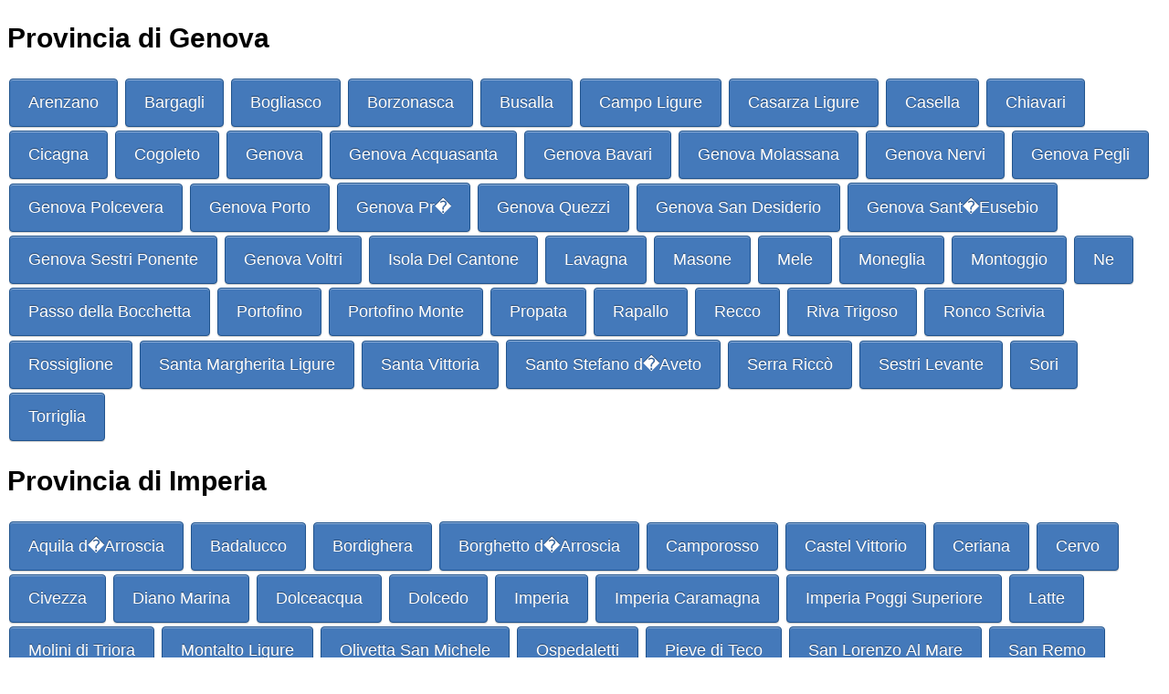

--- FILE ---
content_type: text/html; charset=UTF-8
request_url: https://www.dtti.it/frequsito/liguria.php
body_size: 2075
content:
<!DOCTYPE HTML> 
<html>
<head>
<meta name="robots" content="noindex">

<link rel="stylesheet" type="text/css" href="stylefreq.css" media="screen" />

</head>
<body>
<h2>Provincia di Genova</h2>

<input type="button" onclick="location.href='https://www.otgtv.it/lista.php?code=GEDA&#038;posto=Arenzano'" value="Arenzano"> <input type="button" onclick="location.href='https://www.otgtv.it/lista.php?code=GEHD&#038;posto=Bargagli'" value="Bargagli"> <input type="button" onclick="location.href='https://www.otgtv.it/lista.php?code=GEHH&#038;posto=Bogliasco'" value="Bogliasco"> <input type="button" onclick="location.href='https://www.otgtv.it/lista.php?code=GEHC&#038;posto=Borzonasca'" value="Borzonasca"> <input type="button" onclick="location.href='https://www.otgtv.it/lista.php?code=GEHV&#038;posto=Busalla'" value="Busalla"> <input type="button" onclick="location.href='https://www.otgtv.it/lista.php?code=GEHS&#038;posto=Campo Ligure'" value="Campo Ligure"> <input type="button" onclick="location.href='https://www.otgtv.it/lista.php?code=GEHJ&#038;posto=Casarza Ligure'" value="Casarza Ligure"> <input type="button" onclick="location.href='https://www.otgtv.it/lista.php?code=GEHE&#038;posto=Casella'" value="Casella"> <input type="button" onclick="location.href='https://www.otgtv.it/lista.php?code=GEDB&#038;posto=Chiavari'" value="Chiavari"> <input type="button" onclick="location.href='https://www.otgtv.it/lista.php?code=GEHU&#038;posto=Cicagna'" value="Cicagna"> <input type="button" onclick="location.href='https://www.otgtv.it/lista.php?code=GEHX&#038;posto=Cogoleto'" value="Cogoleto"> <input type="button" onclick="location.href='https://www.otgtv.it/lista.php?code=GEAA&#038;posto=Genova'" value="Genova"> <input type="button" onclick="location.href='https://www.otgtv.it/lista.php?code=GEAN&#038;posto=Genova Acquasanta'" value="Genova Acquasanta"> <input type="button" onclick="location.href='https://www.otgtv.it/lista.php?code=GEAG&#038;posto=Genova Bavari'" value="Genova Bavari"> <input type="button" onclick="location.href='https://www.otgtv.it/lista.php?code=GEAD&#038;posto=Genova Molassana'" value="Genova Molassana"> <input type="button" onclick="location.href='https://www.otgtv.it/lista.php?code=GEAH&#038;posto=Genova Nervi'" value="Genova Nervi"> <input type="button" onclick="location.href='https://www.otgtv.it/lista.php?code=GEAB&#038;posto=Genova Pegli'" value="Genova Pegli"> <input type="button" onclick="location.href='https://www.otgtv.it/lista.php?code=GEAM&#038;posto=Genova Polcevera'" value="Genova Polcevera"> <input type="button" onclick="location.href='https://www.otgtv.it/lista.php?code=GEAL&#038;posto=Genova Porto'" value="Genova Porto"> <input type="button" onclick="location.href='https://www.otgtv.it/lista.php?code=GEAK&#038;posto=Genova Pra%60'" value="Genova Pr�"> <input type="button" onclick="location.href='https://www.otgtv.it/lista.php?code=GEAC&#038;posto=Genova Quezzi'" value="Genova Quezzi"> <input type="button" onclick="location.href='https://www.otgtv.it/lista.php?code=GEAF&#038;posto=Genova San Desiderio'" value="Genova San Desiderio"> <input type="button" onclick="location.href='https://www.otgtv.it/lista.php?code=GEAE&#038;posto=Genova Sant%60Eusebio'" value="Genova Sant�Eusebio"> <input type="button" onclick="location.href='https://www.otgtv.it/lista.php?code=GEAJ&#038;posto=Genova Sestri Ponente'" value="Genova Sestri Ponente"> <input type="button" onclick="location.href='https://www.otgtv.it/lista.php?code=GEAI&#038;posto=Genova Voltri'" value="Genova Voltri"> <input type="button" onclick="location.href='https://www.otgtv.it/lista.php?code=GEHF&#038;posto=Isola Del Cantone'" value="Isola Del Cantone"> <input type="button" onclick="location.href='https://www.otgtv.it/lista.php?code=GEDE&#038;posto=Lavagna'" value="Lavagna"> <input type="button" onclick="location.href='https://www.otgtv.it/lista.php?code=GEHY&#038;posto=Masone'" value="Masone"> <input type="button" onclick="location.href='https://www.otgtv.it/lista.php?code=GEHP&#038;posto=Mele'" value="Mele"> <input type="button" onclick="location.href='https://www.otgtv.it/lista.php?code=GEHM&#038;posto=Moneglia'" value="Moneglia"> <input type="button" onclick="location.href='https://www.otgtv.it/lista.php?code=GEHR&#038;posto=Montoggio'" value="Montoggio"> <input type="button" onclick="location.href='https://www.otgtv.it/lista.php?code=GEHB&#038;posto=Ne'" value="Ne"> <input type="button" onclick="location.href='https://www.otgtv.it/lista.php?code=GEZA&#038;posto=Passo della Bocchetta'" value="Passo della Bocchetta"> <input type="button" onclick="location.href='https://www.otgtv.it/lista.php?code=GEHI&#038;posto=Portofino'" value="Portofino"> <input type="button" onclick="location.href='https://www.otgtv.it/lista.php?code=GEZB&#038;posto=Portofino Monte'" value="Portofino Monte"> <input type="button" onclick="location.href='https://www.otgtv.it/lista.php?code=GEHA&#038;posto=Propata'" value="Propata"> <input type="button" onclick="location.href='https://www.otgtv.it/lista.php?code=GECA&#038;posto=Rapallo'" value="Rapallo"> <input type="button" onclick="location.href='https://www.otgtv.it/lista.php?code=GEDC&#038;posto=Recco'" value="Recco"> <input type="button" onclick="location.href='https://www.otgtv.it/lista.php?code=GEHK&#038;posto=Riva Trigoso'" value="Riva Trigoso"> <input type="button" onclick="location.href='https://www.otgtv.it/lista.php?code=GEHZ&#038;posto=Ronco Scrivia'" value="Ronco Scrivia"> <input type="button" onclick="location.href='https://www.otgtv.it/lista.php?code=GEHT&#038;posto=Rossiglione'" value="Rossiglione"> <input type="button" onclick="location.href='https://www.otgtv.it/lista.php?code=GEHL&#038;posto=Santa Margherita Ligure'" value="Santa Margherita Ligure"> <input type="button" onclick="location.href='https://www.otgtv.it/lista.php?code=GEHG&#038;posto=Santa Vittoria'" value="Santa Vittoria"> <input type="button" onclick="location.href='https://www.otgtv.it/lista.php?code=GEHQ&#038;posto=Santo Stefano d%60Aveto'" value="Santo Stefano d�Aveto"> <input type="button" onclick="location.href='https://www.otgtv.it/lista.php?code=GEHW&#038;posto=Serra Ricco%60'" value="Serra Ricc&ograve;"> <input type="button" onclick="location.href='https://www.otgtv.it/lista.php?code=GEDD&#038;posto=Sestri Levante'" value="Sestri Levante"> <input type="button" onclick="location.href='https://www.otgtv.it/lista.php?code=GEHN&#038;posto=Sori'" value="Sori"> <input type="button" onclick="location.href='https://www.otgtv.it/lista.php?code=GEHO&#038;posto=Torriglia'" value="Torriglia">

<h2>Provincia di Imperia</h2>

<input type="button" onclick="location.href='https://www.otgtv.it/lista.php?code=IMHJ&#038;posto=Aquila d%60Arroscia'" value="Aquila d�Arroscia"> <input type="button" onclick="location.href='https://www.otgtv.it/lista.php?code=IMHE&#038;posto=Badalucco'" value="Badalucco"> <input type="button" onclick="location.href='https://www.otgtv.it/lista.php?code=IMDA&#038;posto=Bordighera'" value="Bordighera"> <input type="button" onclick="location.href='https://www.otgtv.it/lista.php?code=IMHK&#038;posto=Borghetto d%60Arroscia'" value="Borghetto d�Arroscia"> <input type="button" onclick="location.href='https://www.otgtv.it/lista.php?code=IMHO&#038;posto=Camporosso'" value="Camporosso"> <input type="button" onclick="location.href='https://www.otgtv.it/lista.php?code=IMHS&#038;posto=Castel Vittorio'" value="Castel Vittorio"> <input type="button" onclick="location.href='https://www.otgtv.it/lista.php?code=IMHU&#038;posto=Ceriana'" value="Ceriana"> <input type="button" onclick="location.href='https://www.otgtv.it/lista.php?code=IMHF&#038;posto=Cervo'" value="Cervo"> <input type="button" onclick="location.href='https://www.otgtv.it/lista.php?code=IMHT&#038;posto=Civezza'" value="Civezza"> <input type="button" onclick="location.href='https://www.otgtv.it/lista.php?code=IMHC&#038;posto=Diano Marina'" value="Diano Marina"> <input type="button" onclick="location.href='https://www.otgtv.it/lista.php?code=IMHP&#038;posto=Dolceacqua'" value="Dolceacqua"> <input type="button" onclick="location.href='https://www.otgtv.it/lista.php?code=IMHV&#038;posto=Dolcedo'" value="Dolcedo"> <input type="button" onclick="location.href='https://www.otgtv.it/lista.php?code=IMBA&#038;posto=Imperia'" value="Imperia"> <input type="button" onclick="location.href='https://www.otgtv.it/lista.php?code=IMHL&#038;posto=Imperia Caramagna'" value="Imperia Caramagna"> <input type="button" onclick="location.href='https://www.otgtv.it/lista.php?code=IMBB&#038;posto=Imperia Poggi Superiore'" value="Imperia Poggi Superiore"> <input type="button" onclick="location.href='https://www.otgtv.it/lista.php?code=IMHI&#038;posto=Latte'" value="Latte"> <input type="button" onclick="location.href='https://www.otgtv.it/lista.php?code=IMHG&#038;posto=Molini di Triora'" value="Molini di Triora"> <input type="button" onclick="location.href='https://www.otgtv.it/lista.php?code=IMHD&#038;posto=Montalto Ligure'" value="Montalto Ligure"> <input type="button" onclick="location.href='https://www.otgtv.it/lista.php?code=IMHM&#038;posto=Olivetta San Michele'" value="Olivetta San Michele"> <input type="button" onclick="location.href='https://www.otgtv.it/lista.php?code=IMHR&#038;posto=Ospedaletti'" value="Ospedaletti"> <input type="button" onclick="location.href='https://www.otgtv.it/lista.php?code=IMHH&#038;posto=Pieve di Teco'" value="Pieve di Teco"> <input type="button" onclick="location.href='https://www.otgtv.it/lista.php?code=IMHQ&#038;posto=San Lorenzo Al Mare'" value="San Lorenzo Al Mare"> <input type="button" onclick="location.href='https://www.otgtv.it/lista.php?code=IMCA&#038;posto=San Remo'" value="San Remo"> <input type="button" onclick="location.href='https://www.otgtv.it/lista.php?code=IMHA&#038;posto=Santo Stefano al Mare'" value="Santo Stefano al Mare"> <input type="button" onclick="location.href='https://www.otgtv.it/lista.php?code=IMDC&#038;posto=Taggia'" value="Taggia"> <input type="button" onclick="location.href='https://www.otgtv.it/lista.php?code=IMHB&#038;posto=Torre Gallinara'" value="Torre Gallinara"> <input type="button" onclick="location.href='https://www.otgtv.it/lista.php?code=IMDB&#038;posto=Ventimiglia'" value="Ventimiglia">

<h2>Provincia di La Spezia</h2>

<input type="button" onclick="location.href='https://www.otgtv.it/lista.php?code=SPHG&#038;posto=Ameglia'" value="Ameglia"> <input type="button" onclick="location.href='https://www.otgtv.it/lista.php?code=SPDC&#038;posto=Arcola'" value="Arcola"> <input type="button" onclick="location.href='https://www.otgtv.it/lista.php?code=SPHD&#038;posto=Bonassola'" value="Bonassola"> <input type="button" onclick="location.href='https://www.otgtv.it/lista.php?code=SPHH&#038;posto=Brugnato'" value="Brugnato"> <input type="button" onclick="location.href='https://www.otgtv.it/lista.php?code=SpHK&#038;posto=Castelnuovo Magra'" value="Castelnuovo Magra"> <input type="button" onclick="location.href='https://www.otgtv.it/lista.php?code=SPBA&#038;posto=La Spezia'" value="La Spezia"> <input type="button" onclick="location.href='https://www.otgtv.it/lista.php?code=SPDA&#038;posto=Lerici'" value="Lerici"> <input type="button" onclick="location.href='https://www.otgtv.it/lista.php?code=SPHB&#038;posto=Levanto'" value="Levanto"> <input type="button" onclick="location.href='https://www.otgtv.it/lista.php?code=SPHE&#038;posto=Maissana'" value="Maissana"> <input type="button" onclick="location.href='https://www.otgtv.it/lista.php?code=SPHA&#038;posto=Monte Marcello'" value="Monte Marcello"> <input type="button" onclick="location.href='https://www.otgtv.it/lista.php?code=SpHL&#038;posto=Ortonovo'" value="Ortonovo"> <input type="button" onclick="location.href='https://www.otgtv.it/lista.php?code=SPHJ&#038;posto=Portovenere'" value="Portovenere"> <input type="button" onclick="location.href='https://www.otgtv.it/lista.php?code=SPHC&#038;posto=Riomaggiore'" value="Riomaggiore"> <input type="button" onclick="location.href='https://www.otgtv.it/lista.php?code=SPHI&#038;posto=Santo Stefano Di Magra'" value="Santo Stefano Di Magra"> <input type="button" onclick="location.href='https://www.otgtv.it/lista.php?code=SPDB&#038;posto=Sarzana'" value="Sarzana"> <input type="button" onclick="location.href='https://www.otgtv.it/lista.php?code=SPHM&#038;posto=Sesta Godano'" value="Sesta Godano"> <input type="button" onclick="location.href='https://www.otgtv.it/lista.php?code=SPHF&#038;posto=Varese Ligure'" value="Varese Ligure">

<h2>Provincia di Savona</h2>

<input type="button" onclick="location.href='https://www.otgtv.it/lista.php?code=SVDA&#038;posto=Alassio'" value="Alassio"> <input type="button" onclick="location.href='https://www.otgtv.it/lista.php?code=SVDB&#038;posto=Albenga'" value="Albenga"> <input type="button" onclick="location.href='https://www.otgtv.it/lista.php?code=SVDC&#038;posto=Albisola Superiore'" value="Albisola Superiore"> <input type="button" onclick="location.href='https://www.otgtv.it/lista.php?code=SVHE&#038;posto=Altare'" value="Altare"> <input type="button" onclick="location.href='https://www.otgtv.it/lista.php?code=SVHT&#038;posto=Andora'" value="Andora"> <input type="button" onclick="location.href='https://www.otgtv.it/lista.php?code=SVHL&#038;posto=Bardineto'" value="Bardineto"> <input type="button" onclick="location.href='https://www.otgtv.it/lista.php?code=SVHK&#038;posto=Bergeggi'" value="Bergeggi"> <input type="button" onclick="location.href='https://www.otgtv.it/lista.php?code=SVDD&#038;posto=Cairo Montenotte'" value="Cairo Montenotte"> <input type="button" onclick="location.href='https://www.otgtv.it/lista.php?code=SVHD&#038;posto=Calice Ligure'" value="Calice Ligure"> <input type="button" onclick="location.href='https://www.otgtv.it/lista.php?code=SVHM&#038;posto=Calizzano'" value="Calizzano"> <input type="button" onclick="location.href='https://www.otgtv.it/lista.php?code=SVIA&#038;posto=Carcare'" value="Carcare"> <input type="button" onclick="location.href='https://www.otgtv.it/lista.php?code=SVHJ&#038;posto=Casanova Lerrone'" value="Casanova Lerrone"> <input type="button" onclick="location.href='https://www.otgtv.it/lista.php?code=SVHP&#038;posto=Castelbianco'" value="Castelbianco"> <input type="button" onclick="location.href='https://www.otgtv.it/lista.php?code=SVHU&#038;posto=Celle Ligure'" value="Celle Ligure"> <input type="button" onclick="location.href='https://www.otgtv.it/lista.php?code=SVHB&#038;posto=Cengio'" value="Cengio"> <input type="button" onclick="location.href='https://www.otgtv.it/lista.php?code=SVHN&#038;posto=Cisano sul Neva'" value="Cisano sul Neva"> <input type="button" onclick="location.href='https://www.otgtv.it/lista.php?code=SVDE&#038;posto=Finale Ligure'" value="Finale Ligure"> <input type="button" onclick="location.href='https://www.otgtv.it/lista.php?code=SVDF&#038;posto=Loano'" value="Loano"> <input type="button" onclick="location.href='https://www.otgtv.it/lista.php?code=SVHZ&#038;posto=Mallare'" value="Mallare"> <input type="button" onclick="location.href='https://www.otgtv.it/lista.php?code=SVZA&#038;posto=Monte Beigua'" value="Monte Beigua"> <input type="button" onclick="location.href='https://www.otgtv.it/lista.php?code=SVHX&#038;posto=Noli'" value="Noli"> <input type="button" onclick="location.href='https://www.otgtv.it/lista.php?code=SVHG&#038;posto=Piana Crixia'" value="Piana Crixia"> <input type="button" onclick="location.href='https://www.otgtv.it/lista.php?code=SVHH&#038;posto=Pietra Ligure'" value="Pietra Ligure"> <input type="button" onclick="location.href='https://www.otgtv.it/lista.php?code=SVHC&#038;posto=Quiliano'" value="Quiliano"> <input type="button" onclick="location.href='https://www.otgtv.it/lista.php?code=SVHW&#038;posto=Sassello'" value="Sassello"> <input type="button" onclick="location.href='https://www.otgtv.it/lista.php?code=SVBA&#038;posto=Savona'" value="Savona"> <input type="button" onclick="location.href='https://www.otgtv.it/lista.php?code=SVHF&#038;posto=Spotorno'" value="Spotorno"> <input type="button" onclick="location.href='https://www.otgtv.it/lista.php?code=SVHA&#038;posto=Stella'" value="Stella"> <input type="button" onclick="location.href='https://www.otgtv.it/lista.php?code=SVHQ&#038;posto=Toirano'" value="Toirano"> <input type="button" onclick="location.href='https://www.otgtv.it/lista.php?code=SVHR&#038;posto=Urbe'" value="Urbe"> <input type="button" onclick="location.href='https://www.otgtv.it/lista.php?code=SVHY&#038;posto=Vado Ligure'" value="Vado Ligure"> <input type="button" onclick="location.href='https://www.otgtv.it/lista.php?code=SVHS&#038;posto=Vara Superiore'" value="Vara Superiore"> <input type="button" onclick="location.href='https://www.otgtv.it/lista.php?code=SVDG&#038;posto=Varazze'" value="Varazze"> <input type="button" onclick="location.href='https://www.otgtv.it/lista.php?code=SVHV&#038;posto=Varigotti'" value="Varigotti"> <input type="button" onclick="location.href='https://www.otgtv.it/lista.php?code=SVHI&#038;posto=Villanova d%60Albenga'" value="Villanova d�Albenga"> <input type="button" onclick="location.href='https://www.otgtv.it/lista.php?code=SVHO&#038;posto=Zuccarello'" value="Zuccarello">

<h2>Francia, Monaco e Costa Azzurra</h2>

<input type="button" value="Mentone" onclick="location.href='https://www.otgtv.it/lista.php?code=FANF&amp;posto=Mentone'">
<input type="button" value="Nizza" onclick="location.href='https://www.otgtv.it/lista.php?code=FANE&amp;posto=Nizza'">
<input type="button" value="Monaco" onclick="location.href='https://www.otgtv.it/lista.php?code=MPNA&amp;posto=Monaco'">

<h2 style="text-align: left;'" value="Le liste delle frequenze tv sono parte del sito <a href="https://www.otgtv.it/" target="_blank'" value="OTG TV</a>.</h2>
</body>
</html>